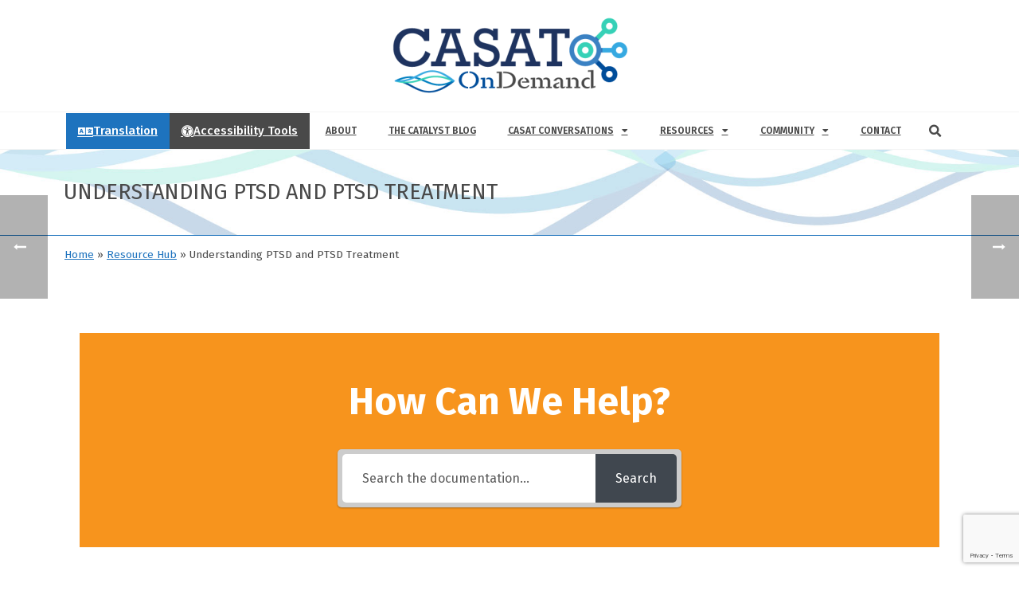

--- FILE ---
content_type: text/html; charset=utf-8
request_url: https://www.google.com/recaptcha/enterprise/anchor?ar=1&k=6Lf0KocdAAAAAAUBdugFKa3F-LzDXVtKKYK-Kn6f&co=aHR0cHM6Ly9jYXNhdG9uZGVtYW5kLm9yZzo0NDM.&hl=en&v=7gg7H51Q-naNfhmCP3_R47ho&size=invisible&anchor-ms=20000&execute-ms=30000&cb=5ivrf0uhldnv
body_size: 48127
content:
<!DOCTYPE HTML><html dir="ltr" lang="en"><head><meta http-equiv="Content-Type" content="text/html; charset=UTF-8">
<meta http-equiv="X-UA-Compatible" content="IE=edge">
<title>reCAPTCHA</title>
<style type="text/css">
/* cyrillic-ext */
@font-face {
  font-family: 'Roboto';
  font-style: normal;
  font-weight: 400;
  font-stretch: 100%;
  src: url(//fonts.gstatic.com/s/roboto/v48/KFO7CnqEu92Fr1ME7kSn66aGLdTylUAMa3GUBHMdazTgWw.woff2) format('woff2');
  unicode-range: U+0460-052F, U+1C80-1C8A, U+20B4, U+2DE0-2DFF, U+A640-A69F, U+FE2E-FE2F;
}
/* cyrillic */
@font-face {
  font-family: 'Roboto';
  font-style: normal;
  font-weight: 400;
  font-stretch: 100%;
  src: url(//fonts.gstatic.com/s/roboto/v48/KFO7CnqEu92Fr1ME7kSn66aGLdTylUAMa3iUBHMdazTgWw.woff2) format('woff2');
  unicode-range: U+0301, U+0400-045F, U+0490-0491, U+04B0-04B1, U+2116;
}
/* greek-ext */
@font-face {
  font-family: 'Roboto';
  font-style: normal;
  font-weight: 400;
  font-stretch: 100%;
  src: url(//fonts.gstatic.com/s/roboto/v48/KFO7CnqEu92Fr1ME7kSn66aGLdTylUAMa3CUBHMdazTgWw.woff2) format('woff2');
  unicode-range: U+1F00-1FFF;
}
/* greek */
@font-face {
  font-family: 'Roboto';
  font-style: normal;
  font-weight: 400;
  font-stretch: 100%;
  src: url(//fonts.gstatic.com/s/roboto/v48/KFO7CnqEu92Fr1ME7kSn66aGLdTylUAMa3-UBHMdazTgWw.woff2) format('woff2');
  unicode-range: U+0370-0377, U+037A-037F, U+0384-038A, U+038C, U+038E-03A1, U+03A3-03FF;
}
/* math */
@font-face {
  font-family: 'Roboto';
  font-style: normal;
  font-weight: 400;
  font-stretch: 100%;
  src: url(//fonts.gstatic.com/s/roboto/v48/KFO7CnqEu92Fr1ME7kSn66aGLdTylUAMawCUBHMdazTgWw.woff2) format('woff2');
  unicode-range: U+0302-0303, U+0305, U+0307-0308, U+0310, U+0312, U+0315, U+031A, U+0326-0327, U+032C, U+032F-0330, U+0332-0333, U+0338, U+033A, U+0346, U+034D, U+0391-03A1, U+03A3-03A9, U+03B1-03C9, U+03D1, U+03D5-03D6, U+03F0-03F1, U+03F4-03F5, U+2016-2017, U+2034-2038, U+203C, U+2040, U+2043, U+2047, U+2050, U+2057, U+205F, U+2070-2071, U+2074-208E, U+2090-209C, U+20D0-20DC, U+20E1, U+20E5-20EF, U+2100-2112, U+2114-2115, U+2117-2121, U+2123-214F, U+2190, U+2192, U+2194-21AE, U+21B0-21E5, U+21F1-21F2, U+21F4-2211, U+2213-2214, U+2216-22FF, U+2308-230B, U+2310, U+2319, U+231C-2321, U+2336-237A, U+237C, U+2395, U+239B-23B7, U+23D0, U+23DC-23E1, U+2474-2475, U+25AF, U+25B3, U+25B7, U+25BD, U+25C1, U+25CA, U+25CC, U+25FB, U+266D-266F, U+27C0-27FF, U+2900-2AFF, U+2B0E-2B11, U+2B30-2B4C, U+2BFE, U+3030, U+FF5B, U+FF5D, U+1D400-1D7FF, U+1EE00-1EEFF;
}
/* symbols */
@font-face {
  font-family: 'Roboto';
  font-style: normal;
  font-weight: 400;
  font-stretch: 100%;
  src: url(//fonts.gstatic.com/s/roboto/v48/KFO7CnqEu92Fr1ME7kSn66aGLdTylUAMaxKUBHMdazTgWw.woff2) format('woff2');
  unicode-range: U+0001-000C, U+000E-001F, U+007F-009F, U+20DD-20E0, U+20E2-20E4, U+2150-218F, U+2190, U+2192, U+2194-2199, U+21AF, U+21E6-21F0, U+21F3, U+2218-2219, U+2299, U+22C4-22C6, U+2300-243F, U+2440-244A, U+2460-24FF, U+25A0-27BF, U+2800-28FF, U+2921-2922, U+2981, U+29BF, U+29EB, U+2B00-2BFF, U+4DC0-4DFF, U+FFF9-FFFB, U+10140-1018E, U+10190-1019C, U+101A0, U+101D0-101FD, U+102E0-102FB, U+10E60-10E7E, U+1D2C0-1D2D3, U+1D2E0-1D37F, U+1F000-1F0FF, U+1F100-1F1AD, U+1F1E6-1F1FF, U+1F30D-1F30F, U+1F315, U+1F31C, U+1F31E, U+1F320-1F32C, U+1F336, U+1F378, U+1F37D, U+1F382, U+1F393-1F39F, U+1F3A7-1F3A8, U+1F3AC-1F3AF, U+1F3C2, U+1F3C4-1F3C6, U+1F3CA-1F3CE, U+1F3D4-1F3E0, U+1F3ED, U+1F3F1-1F3F3, U+1F3F5-1F3F7, U+1F408, U+1F415, U+1F41F, U+1F426, U+1F43F, U+1F441-1F442, U+1F444, U+1F446-1F449, U+1F44C-1F44E, U+1F453, U+1F46A, U+1F47D, U+1F4A3, U+1F4B0, U+1F4B3, U+1F4B9, U+1F4BB, U+1F4BF, U+1F4C8-1F4CB, U+1F4D6, U+1F4DA, U+1F4DF, U+1F4E3-1F4E6, U+1F4EA-1F4ED, U+1F4F7, U+1F4F9-1F4FB, U+1F4FD-1F4FE, U+1F503, U+1F507-1F50B, U+1F50D, U+1F512-1F513, U+1F53E-1F54A, U+1F54F-1F5FA, U+1F610, U+1F650-1F67F, U+1F687, U+1F68D, U+1F691, U+1F694, U+1F698, U+1F6AD, U+1F6B2, U+1F6B9-1F6BA, U+1F6BC, U+1F6C6-1F6CF, U+1F6D3-1F6D7, U+1F6E0-1F6EA, U+1F6F0-1F6F3, U+1F6F7-1F6FC, U+1F700-1F7FF, U+1F800-1F80B, U+1F810-1F847, U+1F850-1F859, U+1F860-1F887, U+1F890-1F8AD, U+1F8B0-1F8BB, U+1F8C0-1F8C1, U+1F900-1F90B, U+1F93B, U+1F946, U+1F984, U+1F996, U+1F9E9, U+1FA00-1FA6F, U+1FA70-1FA7C, U+1FA80-1FA89, U+1FA8F-1FAC6, U+1FACE-1FADC, U+1FADF-1FAE9, U+1FAF0-1FAF8, U+1FB00-1FBFF;
}
/* vietnamese */
@font-face {
  font-family: 'Roboto';
  font-style: normal;
  font-weight: 400;
  font-stretch: 100%;
  src: url(//fonts.gstatic.com/s/roboto/v48/KFO7CnqEu92Fr1ME7kSn66aGLdTylUAMa3OUBHMdazTgWw.woff2) format('woff2');
  unicode-range: U+0102-0103, U+0110-0111, U+0128-0129, U+0168-0169, U+01A0-01A1, U+01AF-01B0, U+0300-0301, U+0303-0304, U+0308-0309, U+0323, U+0329, U+1EA0-1EF9, U+20AB;
}
/* latin-ext */
@font-face {
  font-family: 'Roboto';
  font-style: normal;
  font-weight: 400;
  font-stretch: 100%;
  src: url(//fonts.gstatic.com/s/roboto/v48/KFO7CnqEu92Fr1ME7kSn66aGLdTylUAMa3KUBHMdazTgWw.woff2) format('woff2');
  unicode-range: U+0100-02BA, U+02BD-02C5, U+02C7-02CC, U+02CE-02D7, U+02DD-02FF, U+0304, U+0308, U+0329, U+1D00-1DBF, U+1E00-1E9F, U+1EF2-1EFF, U+2020, U+20A0-20AB, U+20AD-20C0, U+2113, U+2C60-2C7F, U+A720-A7FF;
}
/* latin */
@font-face {
  font-family: 'Roboto';
  font-style: normal;
  font-weight: 400;
  font-stretch: 100%;
  src: url(//fonts.gstatic.com/s/roboto/v48/KFO7CnqEu92Fr1ME7kSn66aGLdTylUAMa3yUBHMdazQ.woff2) format('woff2');
  unicode-range: U+0000-00FF, U+0131, U+0152-0153, U+02BB-02BC, U+02C6, U+02DA, U+02DC, U+0304, U+0308, U+0329, U+2000-206F, U+20AC, U+2122, U+2191, U+2193, U+2212, U+2215, U+FEFF, U+FFFD;
}
/* cyrillic-ext */
@font-face {
  font-family: 'Roboto';
  font-style: normal;
  font-weight: 500;
  font-stretch: 100%;
  src: url(//fonts.gstatic.com/s/roboto/v48/KFO7CnqEu92Fr1ME7kSn66aGLdTylUAMa3GUBHMdazTgWw.woff2) format('woff2');
  unicode-range: U+0460-052F, U+1C80-1C8A, U+20B4, U+2DE0-2DFF, U+A640-A69F, U+FE2E-FE2F;
}
/* cyrillic */
@font-face {
  font-family: 'Roboto';
  font-style: normal;
  font-weight: 500;
  font-stretch: 100%;
  src: url(//fonts.gstatic.com/s/roboto/v48/KFO7CnqEu92Fr1ME7kSn66aGLdTylUAMa3iUBHMdazTgWw.woff2) format('woff2');
  unicode-range: U+0301, U+0400-045F, U+0490-0491, U+04B0-04B1, U+2116;
}
/* greek-ext */
@font-face {
  font-family: 'Roboto';
  font-style: normal;
  font-weight: 500;
  font-stretch: 100%;
  src: url(//fonts.gstatic.com/s/roboto/v48/KFO7CnqEu92Fr1ME7kSn66aGLdTylUAMa3CUBHMdazTgWw.woff2) format('woff2');
  unicode-range: U+1F00-1FFF;
}
/* greek */
@font-face {
  font-family: 'Roboto';
  font-style: normal;
  font-weight: 500;
  font-stretch: 100%;
  src: url(//fonts.gstatic.com/s/roboto/v48/KFO7CnqEu92Fr1ME7kSn66aGLdTylUAMa3-UBHMdazTgWw.woff2) format('woff2');
  unicode-range: U+0370-0377, U+037A-037F, U+0384-038A, U+038C, U+038E-03A1, U+03A3-03FF;
}
/* math */
@font-face {
  font-family: 'Roboto';
  font-style: normal;
  font-weight: 500;
  font-stretch: 100%;
  src: url(//fonts.gstatic.com/s/roboto/v48/KFO7CnqEu92Fr1ME7kSn66aGLdTylUAMawCUBHMdazTgWw.woff2) format('woff2');
  unicode-range: U+0302-0303, U+0305, U+0307-0308, U+0310, U+0312, U+0315, U+031A, U+0326-0327, U+032C, U+032F-0330, U+0332-0333, U+0338, U+033A, U+0346, U+034D, U+0391-03A1, U+03A3-03A9, U+03B1-03C9, U+03D1, U+03D5-03D6, U+03F0-03F1, U+03F4-03F5, U+2016-2017, U+2034-2038, U+203C, U+2040, U+2043, U+2047, U+2050, U+2057, U+205F, U+2070-2071, U+2074-208E, U+2090-209C, U+20D0-20DC, U+20E1, U+20E5-20EF, U+2100-2112, U+2114-2115, U+2117-2121, U+2123-214F, U+2190, U+2192, U+2194-21AE, U+21B0-21E5, U+21F1-21F2, U+21F4-2211, U+2213-2214, U+2216-22FF, U+2308-230B, U+2310, U+2319, U+231C-2321, U+2336-237A, U+237C, U+2395, U+239B-23B7, U+23D0, U+23DC-23E1, U+2474-2475, U+25AF, U+25B3, U+25B7, U+25BD, U+25C1, U+25CA, U+25CC, U+25FB, U+266D-266F, U+27C0-27FF, U+2900-2AFF, U+2B0E-2B11, U+2B30-2B4C, U+2BFE, U+3030, U+FF5B, U+FF5D, U+1D400-1D7FF, U+1EE00-1EEFF;
}
/* symbols */
@font-face {
  font-family: 'Roboto';
  font-style: normal;
  font-weight: 500;
  font-stretch: 100%;
  src: url(//fonts.gstatic.com/s/roboto/v48/KFO7CnqEu92Fr1ME7kSn66aGLdTylUAMaxKUBHMdazTgWw.woff2) format('woff2');
  unicode-range: U+0001-000C, U+000E-001F, U+007F-009F, U+20DD-20E0, U+20E2-20E4, U+2150-218F, U+2190, U+2192, U+2194-2199, U+21AF, U+21E6-21F0, U+21F3, U+2218-2219, U+2299, U+22C4-22C6, U+2300-243F, U+2440-244A, U+2460-24FF, U+25A0-27BF, U+2800-28FF, U+2921-2922, U+2981, U+29BF, U+29EB, U+2B00-2BFF, U+4DC0-4DFF, U+FFF9-FFFB, U+10140-1018E, U+10190-1019C, U+101A0, U+101D0-101FD, U+102E0-102FB, U+10E60-10E7E, U+1D2C0-1D2D3, U+1D2E0-1D37F, U+1F000-1F0FF, U+1F100-1F1AD, U+1F1E6-1F1FF, U+1F30D-1F30F, U+1F315, U+1F31C, U+1F31E, U+1F320-1F32C, U+1F336, U+1F378, U+1F37D, U+1F382, U+1F393-1F39F, U+1F3A7-1F3A8, U+1F3AC-1F3AF, U+1F3C2, U+1F3C4-1F3C6, U+1F3CA-1F3CE, U+1F3D4-1F3E0, U+1F3ED, U+1F3F1-1F3F3, U+1F3F5-1F3F7, U+1F408, U+1F415, U+1F41F, U+1F426, U+1F43F, U+1F441-1F442, U+1F444, U+1F446-1F449, U+1F44C-1F44E, U+1F453, U+1F46A, U+1F47D, U+1F4A3, U+1F4B0, U+1F4B3, U+1F4B9, U+1F4BB, U+1F4BF, U+1F4C8-1F4CB, U+1F4D6, U+1F4DA, U+1F4DF, U+1F4E3-1F4E6, U+1F4EA-1F4ED, U+1F4F7, U+1F4F9-1F4FB, U+1F4FD-1F4FE, U+1F503, U+1F507-1F50B, U+1F50D, U+1F512-1F513, U+1F53E-1F54A, U+1F54F-1F5FA, U+1F610, U+1F650-1F67F, U+1F687, U+1F68D, U+1F691, U+1F694, U+1F698, U+1F6AD, U+1F6B2, U+1F6B9-1F6BA, U+1F6BC, U+1F6C6-1F6CF, U+1F6D3-1F6D7, U+1F6E0-1F6EA, U+1F6F0-1F6F3, U+1F6F7-1F6FC, U+1F700-1F7FF, U+1F800-1F80B, U+1F810-1F847, U+1F850-1F859, U+1F860-1F887, U+1F890-1F8AD, U+1F8B0-1F8BB, U+1F8C0-1F8C1, U+1F900-1F90B, U+1F93B, U+1F946, U+1F984, U+1F996, U+1F9E9, U+1FA00-1FA6F, U+1FA70-1FA7C, U+1FA80-1FA89, U+1FA8F-1FAC6, U+1FACE-1FADC, U+1FADF-1FAE9, U+1FAF0-1FAF8, U+1FB00-1FBFF;
}
/* vietnamese */
@font-face {
  font-family: 'Roboto';
  font-style: normal;
  font-weight: 500;
  font-stretch: 100%;
  src: url(//fonts.gstatic.com/s/roboto/v48/KFO7CnqEu92Fr1ME7kSn66aGLdTylUAMa3OUBHMdazTgWw.woff2) format('woff2');
  unicode-range: U+0102-0103, U+0110-0111, U+0128-0129, U+0168-0169, U+01A0-01A1, U+01AF-01B0, U+0300-0301, U+0303-0304, U+0308-0309, U+0323, U+0329, U+1EA0-1EF9, U+20AB;
}
/* latin-ext */
@font-face {
  font-family: 'Roboto';
  font-style: normal;
  font-weight: 500;
  font-stretch: 100%;
  src: url(//fonts.gstatic.com/s/roboto/v48/KFO7CnqEu92Fr1ME7kSn66aGLdTylUAMa3KUBHMdazTgWw.woff2) format('woff2');
  unicode-range: U+0100-02BA, U+02BD-02C5, U+02C7-02CC, U+02CE-02D7, U+02DD-02FF, U+0304, U+0308, U+0329, U+1D00-1DBF, U+1E00-1E9F, U+1EF2-1EFF, U+2020, U+20A0-20AB, U+20AD-20C0, U+2113, U+2C60-2C7F, U+A720-A7FF;
}
/* latin */
@font-face {
  font-family: 'Roboto';
  font-style: normal;
  font-weight: 500;
  font-stretch: 100%;
  src: url(//fonts.gstatic.com/s/roboto/v48/KFO7CnqEu92Fr1ME7kSn66aGLdTylUAMa3yUBHMdazQ.woff2) format('woff2');
  unicode-range: U+0000-00FF, U+0131, U+0152-0153, U+02BB-02BC, U+02C6, U+02DA, U+02DC, U+0304, U+0308, U+0329, U+2000-206F, U+20AC, U+2122, U+2191, U+2193, U+2212, U+2215, U+FEFF, U+FFFD;
}
/* cyrillic-ext */
@font-face {
  font-family: 'Roboto';
  font-style: normal;
  font-weight: 900;
  font-stretch: 100%;
  src: url(//fonts.gstatic.com/s/roboto/v48/KFO7CnqEu92Fr1ME7kSn66aGLdTylUAMa3GUBHMdazTgWw.woff2) format('woff2');
  unicode-range: U+0460-052F, U+1C80-1C8A, U+20B4, U+2DE0-2DFF, U+A640-A69F, U+FE2E-FE2F;
}
/* cyrillic */
@font-face {
  font-family: 'Roboto';
  font-style: normal;
  font-weight: 900;
  font-stretch: 100%;
  src: url(//fonts.gstatic.com/s/roboto/v48/KFO7CnqEu92Fr1ME7kSn66aGLdTylUAMa3iUBHMdazTgWw.woff2) format('woff2');
  unicode-range: U+0301, U+0400-045F, U+0490-0491, U+04B0-04B1, U+2116;
}
/* greek-ext */
@font-face {
  font-family: 'Roboto';
  font-style: normal;
  font-weight: 900;
  font-stretch: 100%;
  src: url(//fonts.gstatic.com/s/roboto/v48/KFO7CnqEu92Fr1ME7kSn66aGLdTylUAMa3CUBHMdazTgWw.woff2) format('woff2');
  unicode-range: U+1F00-1FFF;
}
/* greek */
@font-face {
  font-family: 'Roboto';
  font-style: normal;
  font-weight: 900;
  font-stretch: 100%;
  src: url(//fonts.gstatic.com/s/roboto/v48/KFO7CnqEu92Fr1ME7kSn66aGLdTylUAMa3-UBHMdazTgWw.woff2) format('woff2');
  unicode-range: U+0370-0377, U+037A-037F, U+0384-038A, U+038C, U+038E-03A1, U+03A3-03FF;
}
/* math */
@font-face {
  font-family: 'Roboto';
  font-style: normal;
  font-weight: 900;
  font-stretch: 100%;
  src: url(//fonts.gstatic.com/s/roboto/v48/KFO7CnqEu92Fr1ME7kSn66aGLdTylUAMawCUBHMdazTgWw.woff2) format('woff2');
  unicode-range: U+0302-0303, U+0305, U+0307-0308, U+0310, U+0312, U+0315, U+031A, U+0326-0327, U+032C, U+032F-0330, U+0332-0333, U+0338, U+033A, U+0346, U+034D, U+0391-03A1, U+03A3-03A9, U+03B1-03C9, U+03D1, U+03D5-03D6, U+03F0-03F1, U+03F4-03F5, U+2016-2017, U+2034-2038, U+203C, U+2040, U+2043, U+2047, U+2050, U+2057, U+205F, U+2070-2071, U+2074-208E, U+2090-209C, U+20D0-20DC, U+20E1, U+20E5-20EF, U+2100-2112, U+2114-2115, U+2117-2121, U+2123-214F, U+2190, U+2192, U+2194-21AE, U+21B0-21E5, U+21F1-21F2, U+21F4-2211, U+2213-2214, U+2216-22FF, U+2308-230B, U+2310, U+2319, U+231C-2321, U+2336-237A, U+237C, U+2395, U+239B-23B7, U+23D0, U+23DC-23E1, U+2474-2475, U+25AF, U+25B3, U+25B7, U+25BD, U+25C1, U+25CA, U+25CC, U+25FB, U+266D-266F, U+27C0-27FF, U+2900-2AFF, U+2B0E-2B11, U+2B30-2B4C, U+2BFE, U+3030, U+FF5B, U+FF5D, U+1D400-1D7FF, U+1EE00-1EEFF;
}
/* symbols */
@font-face {
  font-family: 'Roboto';
  font-style: normal;
  font-weight: 900;
  font-stretch: 100%;
  src: url(//fonts.gstatic.com/s/roboto/v48/KFO7CnqEu92Fr1ME7kSn66aGLdTylUAMaxKUBHMdazTgWw.woff2) format('woff2');
  unicode-range: U+0001-000C, U+000E-001F, U+007F-009F, U+20DD-20E0, U+20E2-20E4, U+2150-218F, U+2190, U+2192, U+2194-2199, U+21AF, U+21E6-21F0, U+21F3, U+2218-2219, U+2299, U+22C4-22C6, U+2300-243F, U+2440-244A, U+2460-24FF, U+25A0-27BF, U+2800-28FF, U+2921-2922, U+2981, U+29BF, U+29EB, U+2B00-2BFF, U+4DC0-4DFF, U+FFF9-FFFB, U+10140-1018E, U+10190-1019C, U+101A0, U+101D0-101FD, U+102E0-102FB, U+10E60-10E7E, U+1D2C0-1D2D3, U+1D2E0-1D37F, U+1F000-1F0FF, U+1F100-1F1AD, U+1F1E6-1F1FF, U+1F30D-1F30F, U+1F315, U+1F31C, U+1F31E, U+1F320-1F32C, U+1F336, U+1F378, U+1F37D, U+1F382, U+1F393-1F39F, U+1F3A7-1F3A8, U+1F3AC-1F3AF, U+1F3C2, U+1F3C4-1F3C6, U+1F3CA-1F3CE, U+1F3D4-1F3E0, U+1F3ED, U+1F3F1-1F3F3, U+1F3F5-1F3F7, U+1F408, U+1F415, U+1F41F, U+1F426, U+1F43F, U+1F441-1F442, U+1F444, U+1F446-1F449, U+1F44C-1F44E, U+1F453, U+1F46A, U+1F47D, U+1F4A3, U+1F4B0, U+1F4B3, U+1F4B9, U+1F4BB, U+1F4BF, U+1F4C8-1F4CB, U+1F4D6, U+1F4DA, U+1F4DF, U+1F4E3-1F4E6, U+1F4EA-1F4ED, U+1F4F7, U+1F4F9-1F4FB, U+1F4FD-1F4FE, U+1F503, U+1F507-1F50B, U+1F50D, U+1F512-1F513, U+1F53E-1F54A, U+1F54F-1F5FA, U+1F610, U+1F650-1F67F, U+1F687, U+1F68D, U+1F691, U+1F694, U+1F698, U+1F6AD, U+1F6B2, U+1F6B9-1F6BA, U+1F6BC, U+1F6C6-1F6CF, U+1F6D3-1F6D7, U+1F6E0-1F6EA, U+1F6F0-1F6F3, U+1F6F7-1F6FC, U+1F700-1F7FF, U+1F800-1F80B, U+1F810-1F847, U+1F850-1F859, U+1F860-1F887, U+1F890-1F8AD, U+1F8B0-1F8BB, U+1F8C0-1F8C1, U+1F900-1F90B, U+1F93B, U+1F946, U+1F984, U+1F996, U+1F9E9, U+1FA00-1FA6F, U+1FA70-1FA7C, U+1FA80-1FA89, U+1FA8F-1FAC6, U+1FACE-1FADC, U+1FADF-1FAE9, U+1FAF0-1FAF8, U+1FB00-1FBFF;
}
/* vietnamese */
@font-face {
  font-family: 'Roboto';
  font-style: normal;
  font-weight: 900;
  font-stretch: 100%;
  src: url(//fonts.gstatic.com/s/roboto/v48/KFO7CnqEu92Fr1ME7kSn66aGLdTylUAMa3OUBHMdazTgWw.woff2) format('woff2');
  unicode-range: U+0102-0103, U+0110-0111, U+0128-0129, U+0168-0169, U+01A0-01A1, U+01AF-01B0, U+0300-0301, U+0303-0304, U+0308-0309, U+0323, U+0329, U+1EA0-1EF9, U+20AB;
}
/* latin-ext */
@font-face {
  font-family: 'Roboto';
  font-style: normal;
  font-weight: 900;
  font-stretch: 100%;
  src: url(//fonts.gstatic.com/s/roboto/v48/KFO7CnqEu92Fr1ME7kSn66aGLdTylUAMa3KUBHMdazTgWw.woff2) format('woff2');
  unicode-range: U+0100-02BA, U+02BD-02C5, U+02C7-02CC, U+02CE-02D7, U+02DD-02FF, U+0304, U+0308, U+0329, U+1D00-1DBF, U+1E00-1E9F, U+1EF2-1EFF, U+2020, U+20A0-20AB, U+20AD-20C0, U+2113, U+2C60-2C7F, U+A720-A7FF;
}
/* latin */
@font-face {
  font-family: 'Roboto';
  font-style: normal;
  font-weight: 900;
  font-stretch: 100%;
  src: url(//fonts.gstatic.com/s/roboto/v48/KFO7CnqEu92Fr1ME7kSn66aGLdTylUAMa3yUBHMdazQ.woff2) format('woff2');
  unicode-range: U+0000-00FF, U+0131, U+0152-0153, U+02BB-02BC, U+02C6, U+02DA, U+02DC, U+0304, U+0308, U+0329, U+2000-206F, U+20AC, U+2122, U+2191, U+2193, U+2212, U+2215, U+FEFF, U+FFFD;
}

</style>
<link rel="stylesheet" type="text/css" href="https://www.gstatic.com/recaptcha/releases/7gg7H51Q-naNfhmCP3_R47ho/styles__ltr.css">
<script nonce="hzbOAov6zN1vizyiJXTppQ" type="text/javascript">window['__recaptcha_api'] = 'https://www.google.com/recaptcha/enterprise/';</script>
<script type="text/javascript" src="https://www.gstatic.com/recaptcha/releases/7gg7H51Q-naNfhmCP3_R47ho/recaptcha__en.js" nonce="hzbOAov6zN1vizyiJXTppQ">
      
    </script></head>
<body><div id="rc-anchor-alert" class="rc-anchor-alert"></div>
<input type="hidden" id="recaptcha-token" value="[base64]">
<script type="text/javascript" nonce="hzbOAov6zN1vizyiJXTppQ">
      recaptcha.anchor.Main.init("[\x22ainput\x22,[\x22bgdata\x22,\x22\x22,\[base64]/[base64]/bmV3IFpbdF0obVswXSk6Sz09Mj9uZXcgWlt0XShtWzBdLG1bMV0pOks9PTM/bmV3IFpbdF0obVswXSxtWzFdLG1bMl0pOks9PTQ/[base64]/[base64]/[base64]/[base64]/[base64]/[base64]/[base64]/[base64]/[base64]/[base64]/[base64]/[base64]/[base64]/[base64]\\u003d\\u003d\x22,\[base64]\x22,\x22fl5tEwxoGUcrw4PChy8ew4TDj2/DksO8wp8Sw7LCn24fBT3DuE8GLVPDiAo1w4oPDTPCpcOdwobCjyxYw4h1w6DDl8K8woPCt3HCpsOYwroPwp/Cj8O9aMKjOg0Aw4oxBcKzRMKvXi5ISsKkwp/CjS3DmlpYw4pRI8K6w4fDn8OSw4B5WMOnw5jCqULCnk0uQ2Qjw4tnAlvCvsK9w7FxIihIWVsdwptpw6YAAcKXDC9Vwpoow7tiVwDDvMOxwqRvw4TDjnhOXsOrWn1/[base64]/CvWnDlMOww6kZKjPDmMKxwqg6WjnDt8OwGsOEcsO/w4MEw449Nx3Dl8OfPsOgH8OSLG7DnFMow5bCucOKD07Ci3TCkidNw4/[base64]/ChmplYsKNwrzCj8OjEQlaCMOsw79Iwp3CnsKxL17Cu03CqsKgw6FOw7LDn8KJfcKXIQ/DisOWDEPCn8OLwq/[base64]/[base64]/Dk3bDh8O+ZsOrw440w7rDuMOKwqd0w53DhzRpw7/CkRPCrD/Dl8O0w5JediHCqMOHw63CtyPDmsKXFcOxwrw+GcOtBEHCssK6wqLCr0/DlVp4wpFdOV8HRWINwr4cwqbCnUBUI8KPw4RkWsKUw5TCosOtwpLDiARgwogMw6YEw6JORBbDsRM8GcO3wqrDiAXDsQpjIX/DvcKiHsO2w4rDtUDCmEEdw6k7wpnCuA/[base64]/w7rDvMKcw4jCi1fDrsKWwqQgwpIWLnoIwo4ZLmdqRMKCw5vDtA3Cu8KyKMOuwoY9woTCgBJIwpvCk8KPwpEZJMOHHsOzwrxvw63ClcKsB8KBFQkZw702wpbCnMK2McOUwobCpMKvwqXCmUwkIMKdw4xHNnliwp/Cgk7DoBLCmcOkTlbCkHnClcKlPGoNVT1cZ8KYw4MiwotANFDDnXRlwpbCkzRLw7PCsCvDgsKQfwIRw5lJLVQrw6JeQcKjS8K0w69ADcOMNwTCv3xBGifDpcOyCcKKdlw5XibDmsO1DWrCmFDCrVfDmkgtwpzDo8OHR8Oew7vDt8OUw4TDsmALw5/[base64]/[base64]/WFxBKABQDsOPw70cV1bDp8OKw4vDiMOjw7HDnmvCuMKYwrXDrMOQw5MXYGvCpnoGw5bDicOJMMO/w53DkmDDm1dAw4ZSwpByS8K+wpHCv8OmYw1DHB3DqDBpwpfDssKQw7t6WWrDiU4Cw49zQMOnwp3Cm2gHw6JxWMKSwpguwrIRfS5kwqMVcTkCAj3CksK2w503w4/CsmtlHMK8aMKawqRTXh/[base64]/Cj1NwbsOAJ8KJPMK4w5ULwqVRYcO5w5DCvMOJaG7Dh8KLwofCh8K5w6BSwqonWQ9LwpbDvGotKMK4fcKzZsOzw7sndTzCmgxwQnx7wpbCt8Ohw6JXE8KhLCwbOQQdcMOrbwgvG8OtV8O1DVgSXsKQw4PCmsOuworCu8OXcQjDgsKOwrbCuxAxw5pYw5/[base64]/DqsK8IHMNAcOiGcKgcsOvwqhXw7ALJXjCg2weAMO2wqM5woDCtCDCvzrCqirDo8Opw5LCs8OfZhcUK8ONw7fDi8O6w5HCosOPH2LCk2fDqcOdecK7w7NUwpPCv8OHwqRww69/[base64]/CtS/Ctn9Iw4nCgcK5C3jCtlAQblXCm8KQMMOwwq5Aw7HDgMOpKjZ+OsOEfGF/[base64]/[base64]/DrcOiYsKkwr/CucKxw6AfRjtKwqbCiQ7CqsKjwqzCrcKDFMOPwqfCmippw7bCgVMywrTDgnwMwpUjwoDChSM+wqhkw7PCtMKSJgzDqVnDnh/[base64]/Dnx/DjsOpfyLCqmMaYEcPw4RUw5jCj8OHUggcw6JkbEw8ag4hWwXCvcKXwq3Dpg3Dr1NXbghpwqHCsFjDuRPDn8KyD0DCr8KhYyvDvcKCaTJYFgxvXyhtOkbDpzhXwrFZwrAKFMOqQMKywoTCtTB0KMO8YkbCrcOgwqfDhsO7wobCm8O1worCqx/Ds8KiFMKawqhLw6DCnm3DiQLDqlMDw5J2TsO6MknDr8K1w7plXcKhXGzCsxUEw5vCs8OaUcKBwpN0IMO4wrwAdsOiw41hLsKXLcK6ezZjw5HDqhrDtsKTHcKDwpTDv8OjwoJzwpjCs0nCgMOow5PCh1vDvcKbwoxqw4fDuCFgw7piIljDocK/woXCknBPJMOFHcKwPCEnfUrDp8OGw7rCq8Ktw69dwqHDgsKJVmcVw7/ChGDCkcOdwoc6NMO7wrnDhsKFM1vDpsKFUXnCrDUhwr/DoSIDw4prwpQzw5o5w4rDgMOuBsKzw7Z3TxAjAMO3w4hUwoM2VjgHMAjDlV7CgnJ3wpLDjWY0DWE9wo9xw47DlMK5G8KIw7bDpsK+P8OaasOUwrMhwqvCoWxawoNvwo1nC8KWw4TCtcONWHbCncOkwqxZH8OZwrbCh8KfCMO+wqVocxbCll0Ow6/CowLCjcOiNsOMHCRZw5zDnSguwq1+e8KPM07CtMKKw7M8wpTDs8KbVsOOw4wmK8K5DcOqw7sPw6x3w4vCgMOnwq9xw7TChcKHw7/Dq8KhGsOvwrYWTl9XecKnTH/Co2PCoyvDhsKwYXJ1wqVzwqkSw7PCkjJsw6vCp8O6wqYjHsOTwqrDqx8Lw4BBUl/CoDwbwphmHB5YfwnDvi1nA0RWw7dhwrZ6w6fDk8Kgw4fDmnbCnQRTw6rDsG9EbEHCqcOOZEUQwqhnHy7CksO4w5XDqk/CksOYwolvw7rDpMK6TMKIw6khw6DDt8ONcsOrD8KBw4PCniXCjMKOU8Oyw5Ncw4RBfMKOw787wr41w4LDpwnDuEbCoh9GTsK6SsOABsK/w7UTb2MVK8KUZSzDsw5lAcKtwplxDFgdw67DoCnDm8ORWsO6wqXDtHDDgcOsw6LCiEQhw6HCgmzDhMOjw6lUbsKbOsOMw4zCsXwQK8Ocw6cnLMORw5pEw5xielBuwp/[base64]/[base64]/ChcK3w5UWwpksw7TCl2INw5EfaSspw4TCgm8CDUE9w5/Ds1dKZWjDm8OSEx/CgMOewrgUw5lhfcO+cBdHe8OvO1Ygw6d4wrxxwr3DpcOgw4EIaC4FwrZAHsKSwpnCuEhIbzdMw4c+D3zClsKVwoZKwrBdwrLDvsKzwqQcwqxDwrzDisKlw6bCqUfDkcO8KihrB25WwolQwrx7XMODw6/DknAqAz/DncKgwpNFwokOYsKEw6R3XXPCnQMIwogtwonChBbDmTwUw5DDoWzCvR/CjMO2w5ELMCkMw4tjH8K6JMKhw4XCsmzChUvCjS/[base64]/A8ONwowbw73DkHPDq1TClMKiwqg/woXDjWLDtg10QcKYw5pCwqLChsK8w7bCuUPDvMOSw6lZGErCrcOfw5bDnFXCk8OWwoXCgT3Cs8KwdsOWIHEeIF7DkSjCusKbbcKhHsK1SHRAFAhhw4Iew53CjcKoa8OqScKiw4pmGwx6wo8McDLClQ9/WQLCox7CoMKmw5/DicOew5pfAE/DisKow43DpWkUw7gwUcOdw5vDqUTCg34TZMO+w7AKYVE2BcKrNsKlG23DvRXCrkUxwonCvSNmw6HCjl12w5/[base64]/VMKiwqYSw5g/EHLDmcOiZD5YCMKLwrrCgzZ6w61NJGM5YGTCt2bCgsKLw5fDrcO2MAfDkMOuw67ClcKsGgVvA37DpMOnQVzCqgUvwp9/w5BEU1XDkMOYw6Z6Ams2DsO5woNlIMKgwplxO2MmC3PDmwQPV8Ohw7FnwrXCoWXCrsOCwp5/acKfb2V8FFA+wqPDscORXMK2w6rDuSBZYSrChS0iwp1xw5fCpW5GTDhzwo/CtgdEdTgZAMOhWcOfw6wnw4LDsh/DvnxDw7PCmhBtw7DDmwo8acKKwowYw6LCnsOrw7zDvcORPcOww6TCjH8Fw7RFwo4/[base64]/DocOwwrIbwoLDvWjCnMK6MsKXOHHDjsKBf8KIwqnChxvCjMKOTMKpVHrCpz/CtMOOAQXCoQ/DjsK/bsK1CHUhUVBTYlHCqMKLw5sCwoBQHQlKw5fCgcKKw4jDj8Kqw7/CinUrJMOOMQHDswlfwp/CssOPUMOLw6PDpw3DlsKiwql4F8KGwqnDs8OUZAoSL8Kkw4/CvXUofV52w7zDpMKWwok0Wy/CvcKbw7/[base64]/DnnNuBH8eEMOQWwDCqsOBwp7DmyAyJsOoYyLCjiHDhcKMC2h6wqZDK13Ci2IVw5fDoxTCicKkWSbDrsOhw6AnAsOTVMO6fkbClyYowqrDrgTCr8KdwqzDgMKAEEN5w5pxw7g7N8KyI8OlwpfCiDlGw5vDgyxPwprDuxzCu38Bwr4dQ8O/[base64]/CgVHDlXEEEMOSw61ow7pKMQtqw59+woXCvsO9w4jDjUk5acKow4TDqmlrwp/CoMOxDsOPEX3CjQ3CjxbChsKWDUrDpsK2K8OZw7xGDik6SVLDg8OnSm3Dn0EFe2pZK0nCpFnDhMKhWMOfOMKXc1vDsCnCqB/DjkpNwoALXMOuaMOOwqrDgGcHFEXCpcO/awkEw4stwqwcw79lSw0uwq94PlXCoHTCnENIwqjCpsKOwplfw47DrcOhfEI1VMKGU8O+wqRcbsOiw5tQMnw6w4zCiiw+ZsObWsK6IcKTwoALIcKxw5HCoj4fGh0+acO1GcOJw4YNMVDDk1Ejd8OSwrzDkETDkjtiwrXDhj/ClcKVw4bDqgstclN5NsKFwo49E8KywqzDlcK4wrfDsgcEw7RFbRhaC8OLw4jCn34tZsK5wrDCklhLHWXCoREVW8OiPsKrSAfDssOhdcOhwo0Zwp7DsAXDiwxrMC5rEFPDusOYKEnDlMKYA8KgK2tNCMKcw7cyR8KUw6l1w77Cnh3DmMKmaHvChg/[base64]/w6vDv8K4U0vDmFA2FsKJCmPDsMOGw5gyw4tiOyoARsK/BsKuw6fCusOJw7bCrcO8w7fCpyHDq8Kww5BRBibCtE7DosKxWMKWwr/Du2Afw4PDlxozwqvDu3rDpiYgf8OHw5Eww5RfwoDDpMOxw6/[base64]/w5AVw63DmMKUBcOwQcKPw5zDiMOkf2x1w4jDnsO3w4Zpw7LDsGTCv8Odwo0YwoFHw4rCscOSw7I4fCPCjQ4ewo49w5jDjMOcwoM0OUpLwo9kw5PDhQvCqMOMw6Miwq5aw5wDTcO2wp/CthBOwo4nHE0Vw5/Dn3rCgCRTwrIcw7rChm3CrjvDvMO0w5ZVJMOuw5bCsjcPEMObw7Aiw4BlW8KpT8Oxw4pvUGBewpwaw4EEHgghw5MxwpwOwoUEw5sPOxoIWnNlw7oCLj1PFMOaQkDDqVsGB2BPw51bfsKVbFzDoyrDn193VG7Dg8KQw7JdbXfCp0nDm3TDv8OoOcOjZsO1woJ/[base64]/[base64]/[base64]/[base64]/Dg8O9w4XCh3Zuw6N/[base64]/ChxrCucKBX8OMHwrDg8K7UcO0KDc6woIQEsKhUlk1wpgQdSE3wo4PwoVlNcKQI8Orw7pEanTDnHbCnyk3wpLDqMKgwoNnc8Kgw5HDrA7DnxDChV55GcKpwr3CginCo8OPB8KKPMO7w58XwqhpDVhdLH/DgcORMgHDocOcwovDmcOpG20LSsK6w5Q0wojCpWB2ZBpVwqU3w44gNGFRfcOYw7hpbnnCj0XCk34VwovDi8Onw6ENw5TDnidgw7/[base64]/wozCrWZww7RtwpYBw684fsKyd8K8c8Kww48lKMKmwrpLXsO0w783wrRIwp1HwqLCs8OqDcOKw5TCijwywqhVw585TlFaw7bDoMOrwpvCpSTDm8OsBMKWw5sdNsOfwr4kYGPCj8OMwqPCpQbCqsKtMMKdw5bDkGPClcK/wow3woDDqRNTbCtaWcOuwqonwozCnMO6XMKawo7CrcKfwqXCtcKacHR9J8KaNMOhVjw5UXLCqy1Wwq43fHzDpsKMJsOHVMKdwr4uwqDCnjx3wpvCo8K9ZcKhCB/DssKrwp10d0/CsMOwXyhfwpIRa8Kew6Rgw5fDgTzDlBHChEDCncONMMKJw6bDpiLDqsOSwrnCklgmPMKUOsO+wpvDoXfDpsKFVsKbw53CvsOhI0YDw4zCimXDgRfDj3Ync8O/[base64]/w6sGAMKZS0/Cr8Oaw5zCrcOFwqlfD1YnA1YtX1JEecOuw7oKWwPCl8O9WsOvw7gxVE7DmCvCi1PClsKVw5/[base64]/DuGZRXgTCgMOLwqQcX8OEw6LCjsOZwrp/NFPDpXkYQGs9DMKhN0tfTVLCr8OAUGBXY1dpw6bCh8O0w4PCiMK1Yls4cMKKw4Igwp5Gw4/CkcK6ZA/DhTQpRcODcyDClsKBIQPDk8OUIMKxw6VJwp/DmCDDvVHChT/Cn3/Cn0HDgcKxMhkfw4Ntw50BDMKbNsKxOiJPJRPChh3DhBfDkUXDg2jDj8KawqZRwqTCgMKeE0rDhQXClMKfExPCm1jCqMK0w7YYJsK6H0EcwofCjmnDpAnDosKgQMOewo/DojM2RmDClAfCmXjCgg5TeHTCtcKzwoM3w6jDlMKqOTPClCBSFm/DhsOWwrrDjEjDoMO1IAfDkcOiLWNDw6l2w5rDs8K4cEHCoMOLCAgmfcK+PBPDsjDDhMOJE03CmDIED8K+woXCqMK/b8OQw6/CnBlBwpc+wqhlPRvCisO7B8OzwqxPFEp/[base64]/Dl2BXwrXDosKJHgPDgsO4NFVAYMOFw6fDjsO/w7fDgi/DssOLB0rCrsKaw64uwqfCuE7ClsOqLcOHw6hgeV4WwpLCqBFGckDDhCkTdzQTw4sGw63DusO9w6UNET8kCjY9w4/DukDCqHwyHsK5NQDDhcOdbwzDqjnDr8OGTAdZSsKFw5zCn3UMw63DnMO9RsOIwr3Cm8OHw6dcw6jDssOxcWnCgBkBwo3DosKYw5RYV1/Dj8Oge8OAw4A7OMO6w57Cg8OPw6jCqMOFAsOlwprDn8KAbCMkSgt4CG8PwrYoShByNX4zFsKfMsOfd2vDiMOdPyUww6PDh0HCgMK0PcOhB8O9wq/ClWoxUQxmw5RAQ8Kawo4aG8O6woHDiBfCmwIhw5zDkk5ew7dnCH4Yw4jCmcO+HGbDqcK1TcOid8OvfMODw7zCrGnDmsKgA8OnK1jDiAPCg8Olw5DCkA5sccORwoRsZk1xYGXCnEUTV8K9w4h2wp4hYWLCgEzCu2o3wrkUw4/CncOrwqfDvsOGCjpdwpkJacOHb1oRIz/CpFxaRg5bwrEZR0cSa154OgR+BDAfw4wdBQXCtsOgV8OswqbDsAzDpcODHMO/Z3J1wojDucK3Rx4DwpQwbcKXw4HChRfDisKsSAvCscK7w5XDgMOYw7ccwrTCh8OuU0MNw6DCrnLCli/ClHosEmZAbi01w7nChMONw704w5LCgcKBd1fDg8KZaxXClXTCmxXCuScPw6skwrHDrw9Pw6TDsAZuGXzCmgQuX1XDlhcOw6DCl8O1TcObwqbDr8OmEMKMEcOSw693w409wpvCgz/[base64]/dgMBa0nCvjd3wqDCnMOzYMOKVcKBw6vDtQXDnXdlw6HCvsKFPhvDimEIYwTCq2QFIixpemjDhHtSwoQywrYHdlZjwq5tFcKfeMKXNsOxwrDCrsKnwr/Cj0jCoRozw55Qw7QmCinCrFLCvBAgEcO2w70NWHjCmcOAZMKwdcKQQsKqD8Ozw6zDqVXChQPDlG5qB8KKZsKZN8O9w4N/KhtTw55dZHhiG8OnQh5MK8KEXEUEwrTCrR0dfj0WN8Oawr08SS3CrMOyVcORwozDoU4tV8KUwosiLMODZSsPwooRam/[base64]/DrHAuwrMeUsKiH03Cmz5gw50fHlRSw6XConl4fsK7NcOTW8KOUsKQZmPDtTrCmcOAQMK5PDLDskLCgMK3SMKjw5NLAsKxW8KpwoTCocOAwpNMOMOKwpzCvn7CssOYw7rDn8OwIBcsbD/CiFfDuTVWFMKVGBXDmcK8w44NKisowrXCgsKeXRrCulxdw4vCsjxVacO2W8O/[base64]/HsOLwpXDl8Obw7oKwpFEwp5gbSfClMOpZsKiF8KQWiXDpwTDvsKRw6LDmWQ9wq9Pw4vDh8OowoZCwo/Ci8OZaMKsXsK5YMKgTXHCg3B5wpPCrHZOUjPCnsOpX3hwMMOeKMKjw69sHk3DuMKEHsO0Vh/[base64]/[base64]/wpoFCDAbd1xzMwLCgcO+UcKaPXzCqcKfNMOZbkQvwqTDvsOyGsOUVjfDlcO6woMMD8KAwqV7w7oYDCFLBcK9LHzCml/DpMO1HcOZEAXCh8KqwqJDwogTwrnDl8OBw6DDhWgcwpZzwqYsa8KdBcOHXhcJHcK0w6nCrThxMl7CvcOzNRRLO8KGdx8vwql6Sl7CmcKnPsKjC2PDqF7Ci3wla8OIwq0OdiEpMwTCocOaHHXCisOnwrlAP8O7wo/DtMKOVsOKb8KawonCusKCwrXDvhdwwqXCl8KLX8K7b8KmYMKKLErCv1DDgcO/P8OOGiEjwoBuwrPCpWrDiGcLCsKYN3vCgW8BwqMBNEfDqSzChlTCimrDl8OBw7fDnsOEwo/CoyrDnHPDkcOLwqJbO8Oow6Q0w6zClXBLwocIPDbDoUPDmMKiwo8QIW7ChirDncK4b0TDvVcfHkYiwpAdKMKVw6LCvsOGScKoOCBwTwQ1wph1w7TCncOOJhxAB8KxwrQDw7JNYjELAy/DtsKSSyg8eh/DmcO2w4PDnAvCl8O/eUN4BgrDg8OeCxnCmcOYw4DDi1bCqyBzI8KGw5lkw4DDpiI/w7DDmFVuNMOnw5dmw4BEw6xhDMKkbcKEW8OeQMKiw6AqwqQtw6kgb8O8esOEE8OIw6bCu8KUwp/DoDJ8w4/Dl1kUL8OgTcKYT8KGWsOyUmt0WMONw4rDnMOHwpbCt8K1SFhvL8Kkc3xbwr7Dl8Kjwo/CtMK4Q8OzCRoSaFQzN0sNUcOmZMOPwp3DmMKqwogXw7LCnMK6w5xTT8O7QMOuIcO9w7glw5/CisOKwqDDjMOSwrwPERbCpFrCscKESGXCk8Kkw5TCiRrDrlfCkcKGwq1mAMO5XMKiw4HCnTjCsiZjwqvDs8KpY8OLwoDDoMO/w7JbMMOTw5TCo8OHcsKYw4JbXMKAawnDrMKlw4nDhD4dw6TDpcKGZ0DDk2DDvcKYwplLw4cmbsKEw55jJMOgeQjCpsKqGhHCgGPDjx9HQsOvRG7CnHTChzvDln3CtF7Co2MLa8KjfMKYw4fDqMKzwpjDpC/DgFbCmmLCs8KXw6E7GD3DqgzCgjrCjsKiHMOww6YmwqhwV8KRdDJqw4MBDUJ2woDDmcOiPcKHVzzDrUTCgcO1woLCq3RewqnDu1vDi34UR1fDo0ozTCTDt8OrP8OAw6USw78/w4kbKR1fFk3CocKuw6/CtE52w5bCijHDtznDvsKew5k6bUEEXcK3w6fDo8KSBsOMw69Jwr8uw6xDOsKMwrpjw6EjwoRaHcOVPw1Mc8K3w680wrrCvMO8wr81w6bDlwLDgh/CvcOBIGR7HcOBVcK6eG0pw6FrwqNCw411wpo1wqDDsQTDocONDsKyw7ZCw63CnsKKasKDw4bDrw9wahfDgBfCrsKmDcKyM8OnNjttw64Gw7DDrnUYwr3DkFpWDMOdXGjCqsOAMsKNOVQWS8OOw7cJwqIOw5/DgUHDlx99wodqJnfDmMK9w6fDrMK1w5kYaSULw7hgwovDvsOOw4A4wp4Mwo/CgxsZw69ww4hVw5kmw4VLw6zCncKDF2nCv3lOwr5rVwU8wpnCssO+CsKtDz3DtcKNcMKfwr3DhsOuKMK1w4/Dn8O1wrh5w5saFMKgw6ABwpgtOk1wQ3FYBcK+fmnCpcKxa8OIbMKaw6UZw5UsFiwyPcOhw5fDjgk9CsK8wqTCo8Oywq3DpxsSwrbDgFB3wpBpw6wDw6/DsMKpw64sc8KrHFMQCBbCmCM1w6BaJmxPw4LCicK9w63CvX5lwozDmcOSM3nCmsOiw5vDu8OmwrbCrkzDl8K/b8OACMKQwpXCrsOkw4bClMKcw5fCisKOwr5FZRYhwo/[base64]/Di1jDpcKIwrAtwocXasK/wpzCksOgw59Dwpgew5TDvFHCgT1iWDnCjcOlw4TCgcOfEcO+w7rDm17DnsKtd8KCHSw6w4/[base64]/[base64]/CniEzBMKFCUHDq8OnK0jDpsOpSMOQMRkhw6rCvcKiei3CmcOVckPDp3w6wp1TwqdtwoZawoMuwpMjdk/DpX/[base64]/[base64]/CgScHU8KnwoDDpyM5IjfChQQ0wqN5LcKDXEJJd3fDt3F1w4xZw4/[base64]/Dnk4IEC9iwpTDu1U6PmLDllDDkcOEdThvw4ljHyA+a8KJf8OpP0XCm1PDlMKyw4I9woRGWVBtwqIew5PCoyXCkW4AWcOoDGYXwrNlTMKkCMOGw4fCuDdMwpgfw63CrxHDjlXDqcO9FAjDvQ/[base64]/w7sKSiDCkjXDscKpw6vCucODw7jCim3CrcOUwrhAw7p2w48EW8KyXsOAZcOLSgjCosO0w7rDiirCp8KjwooOw4/DtnHDgsKww7jDssOGwrTCkcOlVcKzKcOfeUwPwpQIwopsOwzCjU7CuzzCqsO/woFZe8O4az0NwrU/WMOBIiUsw73CrcKEw4/Cj8KKwoUlecOFwq/[base64]/w6rDsMK/VcONwqVdw6s7w5PDlULCqD5MFCjDpcKqfcKfw482w4zDi37DklkWw6/Cg3/CvcONIV02RTVFaHXDoHx9wpDDrGXDqsODw43DpAjChMOnZMKTw5/[base64]/[base64]/CjB/CksKdwoPCg8Osw4cYwqkwwq/[base64]/CpzvCtBtNchTCuj7DncKaw6x/wofDsDPCqC86wo7Ct8KYw6TCjTROw5HDrGXDjsOgZMOww6TDmsKEwqDDhhBuwoNcwrbCjcOzAsK1wpXCriU5UQ5oasKkwoNCTANywp1XS8Ksw7bCtMOlRFbDiMORWMOJRsKKChYlw5HCtMOtUVXCscOQNFrCpsOhZ8KYw5J/YB3Cj8O6wrjCiMOYAcKCw4QYw5FyWgETNXAPw6jDocOkRUN7NcOfw7zCvcOIwoFLwobCrV5MM8KcwodhIzzCnMKow7fDo0jDuiHDrcOYw7ldfS15w4c+w4bDlMKew7Fgwo7DhX8+w4/DnMO2CwQqwpdrw4E7w5YQwrwHDsOnwo1qd25mBWnCv1EcPlkjw4/[base64]/[base64]/Csz82b8KLWEs9a8O4H8OCwrfDisO7w6Zww6LCqMONclbDkG9OwpjCjVImfMKewr9+wqTCqQ3CqHZ+bAAXw7nCmsOAw7hOwpcZw5PDqsKPGy7CscKFwrQnwogIFsOcSAvCuMO/[base64]/[base64]/CtCQiRHPCr8K5w7UcwqIICgEUw6nDgsKoE8Kbfn/[base64]/DqCshXE3Cr8KDEMOjAhspw4jCk1DCoEpBwrl/w7DCh8KEUjdxe31/[base64]/McOhw47DnTHDrsKWNkpZw7oZwr/[base64]/CgC/DkU9vwpF0w5xew4ZCblLCucKLdMK7wpPCicOIwpJlwpJMcTEBXTB2SV/CsUIFfMOKw5PCkg0+HRvDtyIrVcKrw7DDp8K0asOLwr9jw7Ugw4bCkzdLw7F5Ij95VR12MMOyK8OKwqJawpzDt8K9woB8CsKGwo5LD8OtwrQyfChZwpZIw4fCj8ODcMOewrrDr8Olw5jCucOtZE8LFCPCvAJ5PMOLwp/DiSjDuTfDkx/CvsOMwqYqORrDrm7CqcKGbcObw4A4wrBRw4nChsOOw54yczXCkjQacyEnw5PDm8K/AMOUwpXCrDhhwqgLQCbDl8O2VsO7McKmbMKww5rCgWN3w5LCpsKowpJxwpXCvRjDu8OvaMOWw4Yowq/CqwHDhhhdQ03Cr8Krw74TRgXCnDjDjcKjdhrCqQYKYhLDkhnChsO/w6IXHxF/BsKqw6XCvVIBwo7CisOYwqkSw6ZHwpIRwogjacOawpPCjMKEw4htMFdlXcKWK1bCncKdUcKWwqYSwpM9w7tDGlJ/woTDssO6wqTDswlzw6R3w4Rew4Egw47Cgm7Ds1fDqMKETVbCmsOSbi7Cu8K0GnvCt8OhbmRyTXJ7wr3CpRIbwpMgw5Rtw4Qtw5lKcw/CqHsGNcOmw7/[base64]/DjlrDoMOjw4/CvMKqesOqwr0yIB5AwrkNAWNwHztLNcO1P1fDmcKEZgIowogOwpHDocKvTsKUQBPCpRNJw5QnLVzCsFNZesOWwqjDqEvDiEM/dMOzawRXwqrDlEQgw4MyUsKewo3CrcOMPsO4w6zCmGrDuUJCw4kwwpDDrMOXwoh8EMKkw6/DksKFw6I4OsOvesOKNHnClCPCs8Kuw5JCZ8OyLcKaw4UsB8KGw67Djnc3w6/DsQ/DqVgoNgINwogsZcK4wqLCvHvDjMK6wqbDqBQeKMOfQMKnMG3CpiDCsihpNwvDtw1cPMKFUFDDgsOMw45iClHDkzjDszPDh8KvFsK/[base64]/Cp8KWw7bDnsKtayFMw7rDrhkNw4gSbRNjeyTCrA/CknHCkcOVw7U4w5nDu8OSw7JdFiElTMOFw4DCtTfDu0jCpMOUfcKkwoTCkV3CncKgesKrw7wnDSwZc8ODw6NzDwrDj8OOJ8Kyw7vDlkcdXXnCrhdvwoxgw6rDoSbCvD8/wonDqcKww4Q7wrvCoE4/CsOsU20+wpxlPcKUfCnCuMK0ewXDmXgkwolIbcKLHcOCw7xMd8KOUAnDg19XwrkBwopwVQRDUsKgTcK7wpZTWcKlQ8O+YFAqwrHCjQfDjcKKwpYfB006QQEzw7HDlsOxw6nCmsObVX7DnE5ub8KPw7UOYcOew5LCpBYNw5/[base64]/w4dfHRXDmcOzE8OZGm7Ci0MhaFxGScOaZMKjwoxcDcOMwrnCoA19w6TCp8Oawq/[base64]/[base64]/[base64]/K2QhwpPCjRQOQ8KYw6TCpMOgBsOXwrMvCcOfE8KOVFIAw5EoAMKvw4PCqgbDucOrZANQTCwowqzChVRkw7HCrRJ0AMKYwo9UEcOrw4fDiFnDnsOAwoTDrHRNOSrDj8KWa0LDl0p1Ph/DpMOZwo/ChcOFwobCuRXCvsKALk/[base64]/ClDTCombDpcOfWcOVaMOXB8OtwoklMMOiwqLCgMO3eijCiwwMwqjCk3ENwqdyw6jDjsOGw4c6KcO1wr/Dm1PDs2XCh8KXLUFkWMO3w5/CqsKbJG9Fw6rCvMKXwr1Ea8O4w6XDn31Ow5TDuzo6wpHDuQ84wr95RcK7wpQCw7h2WsOLZmfCgw1hfcKXwqrDkcONwqbDi8Omw4NYYAnCtMOPwr3ClR9aWsO7wrV5FsOWwoVSFcOAwoHChyx/\x22],null,[\x22conf\x22,null,\x226Lf0KocdAAAAAAUBdugFKa3F-LzDXVtKKYK-Kn6f\x22,0,null,null,null,1,[21,125,63,73,95,87,41,43,42,83,102,105,109,121],[-1442069,538],0,null,null,null,null,0,null,0,null,700,1,null,0,\[base64]/tzcYADoGZWF6dTZkEg4Iiv2INxgAOgVNZklJNBoZCAMSFR0U8JfjNw7/vqUGGcSdCRmc4owCGQ\\u003d\\u003d\x22,0,1,null,null,1,null,0,0],\x22https://casatondemand.org:443\x22,null,[3,1,1],null,null,null,1,3600,[\x22https://www.google.com/intl/en/policies/privacy/\x22,\x22https://www.google.com/intl/en/policies/terms/\x22],\x22YQ3x50L5SWAYQdS+mWnuH7NOt3M48DcScCeklJh3kbQ\\u003d\x22,1,0,null,1,1766289236261,0,0,[89,240],null,[105,85,211,254,62],\x22RC-d6J9vV-Ohz2NdA\x22,null,null,null,null,null,\x220dAFcWeA4zuDa1T9MR23YqrRfDwb0dKnY8HZl7zgi-hO09S5rC74KnWQwBpnrikrPxka4_9wR6Ksj4lg3puVBB1gNEJg7bqU4ejA\x22,1766372036069]");
    </script></body></html>

--- FILE ---
content_type: text/css
request_url: https://casatondemand.org/wp-content/uploads/elementor/css/post-15936.css?ver=1766165322
body_size: 1045
content:
.elementor-15936 .elementor-element.elementor-element-9095e3b{border-style:solid;border-width:0px 0px 1px 0px;border-color:#F4F4F4;}.elementor-widget-theme-site-logo .widget-image-caption{color:var( --e-global-color-text );font-family:var( --e-global-typography-text-font-family ), Sans-serif;font-weight:var( --e-global-typography-text-font-weight );}.elementor-15936 .elementor-element.elementor-element-1aa28a0 > .elementor-widget-container{padding:10px 10px 10px 10px;}.elementor-15936 .elementor-element.elementor-element-7749558{border-style:solid;border-width:0px 0px 1px 0px;border-color:#F4F4F4;z-index:100;}.elementor-bc-flex-widget .elementor-15936 .elementor-element.elementor-element-a745284.elementor-column .elementor-widget-wrap{align-items:center;}.elementor-15936 .elementor-element.elementor-element-a745284.elementor-column.elementor-element[data-element_type="column"] > .elementor-widget-wrap.elementor-element-populated{align-content:center;align-items:center;}.elementor-15936 .elementor-element.elementor-element-a745284.elementor-column > .elementor-widget-wrap{justify-content:center;}.elementor-widget-button .elementor-button{background-color:var( --e-global-color-accent );font-family:var( --e-global-typography-accent-font-family ), Sans-serif;font-weight:var( --e-global-typography-accent-font-weight );}.elementor-15936 .elementor-element.elementor-element-17ee825 .elementor-button{background-color:#1E73BE;border-radius:0px 0px 0px 0px;padding:15px 15px 15px 15px;}.elementor-15936 .elementor-element.elementor-element-17ee825 .elementor-button:hover, .elementor-15936 .elementor-element.elementor-element-17ee825 .elementor-button:focus{background-color:var( --e-global-color-aa9d8b2 );color:var( --e-global-color-text );}.elementor-15936 .elementor-element.elementor-element-17ee825{width:auto;max-width:auto;}.elementor-15936 .elementor-element.elementor-element-17ee825 .elementor-button-content-wrapper{flex-direction:row;}.elementor-15936 .elementor-element.elementor-element-17ee825 .elementor-button .elementor-button-content-wrapper{gap:10px;}.elementor-15936 .elementor-element.elementor-element-17ee825 .elementor-button:hover svg, .elementor-15936 .elementor-element.elementor-element-17ee825 .elementor-button:focus svg{fill:var( --e-global-color-text );}.elementor-15936 .elementor-element.elementor-element-50be506 .elementor-button{background-color:#494949;border-radius:0px 0px 0px 0px;padding:15px 15px 15px 15px;}.elementor-15936 .elementor-element.elementor-element-50be506 .elementor-button:hover, .elementor-15936 .elementor-element.elementor-element-50be506 .elementor-button:focus{background-color:var( --e-global-color-aa9d8b2 );color:var( --e-global-color-text );}.elementor-15936 .elementor-element.elementor-element-50be506{width:auto;max-width:auto;}.elementor-15936 .elementor-element.elementor-element-50be506 .elementor-button-content-wrapper{flex-direction:row;}.elementor-15936 .elementor-element.elementor-element-50be506 .elementor-button .elementor-button-content-wrapper{gap:10px;}.elementor-15936 .elementor-element.elementor-element-50be506 .elementor-button:hover svg, .elementor-15936 .elementor-element.elementor-element-50be506 .elementor-button:focus svg{fill:var( --e-global-color-text );}.elementor-widget-nav-menu .elementor-nav-menu .elementor-item{font-family:var( --e-global-typography-primary-font-family ), Sans-serif;font-weight:var( --e-global-typography-primary-font-weight );}.elementor-widget-nav-menu .elementor-nav-menu--main .elementor-item{color:var( --e-global-color-text );fill:var( --e-global-color-text );}.elementor-widget-nav-menu .elementor-nav-menu--main .elementor-item:hover,
					.elementor-widget-nav-menu .elementor-nav-menu--main .elementor-item.elementor-item-active,
					.elementor-widget-nav-menu .elementor-nav-menu--main .elementor-item.highlighted,
					.elementor-widget-nav-menu .elementor-nav-menu--main .elementor-item:focus{color:var( --e-global-color-accent );fill:var( --e-global-color-accent );}.elementor-widget-nav-menu .elementor-nav-menu--main:not(.e--pointer-framed) .elementor-item:before,
					.elementor-widget-nav-menu .elementor-nav-menu--main:not(.e--pointer-framed) .elementor-item:after{background-color:var( --e-global-color-accent );}.elementor-widget-nav-menu .e--pointer-framed .elementor-item:before,
					.elementor-widget-nav-menu .e--pointer-framed .elementor-item:after{border-color:var( --e-global-color-accent );}.elementor-widget-nav-menu{--e-nav-menu-divider-color:var( --e-global-color-text );}.elementor-widget-nav-menu .elementor-nav-menu--dropdown .elementor-item, .elementor-widget-nav-menu .elementor-nav-menu--dropdown  .elementor-sub-item{font-family:var( --e-global-typography-accent-font-family ), Sans-serif;font-weight:var( --e-global-typography-accent-font-weight );}.elementor-15936 .elementor-element.elementor-element-7cdcb87{width:auto;max-width:auto;}.elementor-15936 .elementor-element.elementor-element-7cdcb87 .elementor-menu-toggle{margin:0 auto;}.elementor-15936 .elementor-element.elementor-element-7cdcb87 .elementor-nav-menu .elementor-item{font-family:"Fira Sans", Sans-serif;font-size:12px;font-weight:600;text-transform:uppercase;}.elementor-15936 .elementor-element.elementor-element-7cdcb87 .elementor-nav-menu--main .elementor-item{color:var( --e-global-color-text );fill:var( --e-global-color-text );}.elementor-15936 .elementor-element.elementor-element-7cdcb87 .elementor-nav-menu--main .elementor-item:hover,
					.elementor-15936 .elementor-element.elementor-element-7cdcb87 .elementor-nav-menu--main .elementor-item.elementor-item-active,
					.elementor-15936 .elementor-element.elementor-element-7cdcb87 .elementor-nav-menu--main .elementor-item.highlighted,
					.elementor-15936 .elementor-element.elementor-element-7cdcb87 .elementor-nav-menu--main .elementor-item:focus{color:var( --e-global-color-95c38a6 );}.elementor-15936 .elementor-element.elementor-element-7cdcb87 .elementor-nav-menu--main:not(.e--pointer-framed) .elementor-item:before,
					.elementor-15936 .elementor-element.elementor-element-7cdcb87 .elementor-nav-menu--main:not(.e--pointer-framed) .elementor-item:after{background-color:var( --e-global-color-primary );}.elementor-15936 .elementor-element.elementor-element-7cdcb87 .e--pointer-framed .elementor-item:before,
					.elementor-15936 .elementor-element.elementor-element-7cdcb87 .e--pointer-framed .elementor-item:after{border-color:var( --e-global-color-primary );}.elementor-15936 .elementor-element.elementor-element-7cdcb87 .elementor-nav-menu--dropdown a, .elementor-15936 .elementor-element.elementor-element-7cdcb87 .elementor-menu-toggle{color:#494949;fill:#494949;}.elementor-15936 .elementor-element.elementor-element-7cdcb87 .elementor-nav-menu--dropdown{background-color:#FFFFFF;}.elementor-15936 .elementor-element.elementor-element-7cdcb87 .elementor-nav-menu--dropdown a:hover,
					.elementor-15936 .elementor-element.elementor-element-7cdcb87 .elementor-nav-menu--dropdown a:focus,
					.elementor-15936 .elementor-element.elementor-element-7cdcb87 .elementor-nav-menu--dropdown a.elementor-item-active,
					.elementor-15936 .elementor-element.elementor-element-7cdcb87 .elementor-nav-menu--dropdown a.highlighted{background-color:var( --e-global-color-aa9d8b2 );}.elementor-widget-search-form input[type="search"].elementor-search-form__input{font-family:var( --e-global-typography-text-font-family ), Sans-serif;font-weight:var( --e-global-typography-text-font-weight );}.elementor-widget-search-form .elementor-search-form__input,
					.elementor-widget-search-form .elementor-search-form__icon,
					.elementor-widget-search-form .elementor-lightbox .dialog-lightbox-close-button,
					.elementor-widget-search-form .elementor-lightbox .dialog-lightbox-close-button:hover,
					.elementor-widget-search-form.elementor-search-form--skin-full_screen input[type="search"].elementor-search-form__input{color:var( --e-global-color-text );fill:var( --e-global-color-text );}.elementor-widget-search-form .elementor-search-form__submit{font-family:var( --e-global-typography-text-font-family ), Sans-serif;font-weight:var( --e-global-typography-text-font-weight );background-color:var( --e-global-color-secondary );}.elementor-15936 .elementor-element.elementor-element-363cd77{width:auto;max-width:auto;}.elementor-15936 .elementor-element.elementor-element-363cd77 .elementor-search-form{text-align:center;}.elementor-15936 .elementor-element.elementor-element-363cd77 .elementor-search-form__toggle{--e-search-form-toggle-size:46px;--e-search-form-toggle-color:var( --e-global-color-text );--e-search-form-toggle-background-color:var( --e-global-color-95c38a6 );--e-search-form-toggle-icon-size:calc(34em / 100);--e-search-form-toggle-border-radius:0px;}.elementor-15936 .elementor-element.elementor-element-363cd77:not(.elementor-search-form--skin-full_screen) .elementor-search-form--focus .elementor-search-form__input,
					.elementor-15936 .elementor-element.elementor-element-363cd77 .elementor-search-form--focus .elementor-search-form__icon,
					.elementor-15936 .elementor-element.elementor-element-363cd77 .elementor-lightbox .dialog-lightbox-close-button:hover,
					.elementor-15936 .elementor-element.elementor-element-363cd77.elementor-search-form--skin-full_screen input[type="search"].elementor-search-form__input:focus{color:var( --e-global-color-primary );fill:var( --e-global-color-primary );}.elementor-15936 .elementor-element.elementor-element-363cd77 .elementor-search-form__toggle:hover{--e-search-form-toggle-color:var( --e-global-color-95c38a6 );--e-search-form-toggle-background-color:var( --e-global-color-primary );}.elementor-15936 .elementor-element.elementor-element-363cd77 .elementor-search-form__toggle:focus{--e-search-form-toggle-color:var( --e-global-color-95c38a6 );--e-search-form-toggle-background-color:var( --e-global-color-primary );}.elementor-theme-builder-content-area{height:400px;}.elementor-location-header:before, .elementor-location-footer:before{content:"";display:table;clear:both;}

--- FILE ---
content_type: text/css
request_url: https://casatondemand.org/wp-content/uploads/elementor/css/post-15950.css?ver=1766165327
body_size: 339
content:
.elementor-15950 .elementor-element.elementor-element-afd03a6:not(.elementor-motion-effects-element-type-background), .elementor-15950 .elementor-element.elementor-element-afd03a6 > .elementor-motion-effects-container > .elementor-motion-effects-layer{background-image:url("https://casatondemand.org/wp-content/uploads/2018/02/casat_ondemand_title.jpg");background-position:bottom center;background-size:cover;}.elementor-15950 .elementor-element.elementor-element-afd03a6{border-style:solid;border-width:0px 0px 1px 0px;border-color:var( --e-global-color-primary );transition:background 0.3s, border 0.3s, border-radius 0.3s, box-shadow 0.3s;}.elementor-15950 .elementor-element.elementor-element-afd03a6 > .elementor-background-overlay{transition:background 0.3s, border-radius 0.3s, opacity 0.3s;}.elementor-widget-theme-post-title .elementor-heading-title{font-family:var( --e-global-typography-primary-font-family ), Sans-serif;font-weight:var( --e-global-typography-primary-font-weight );color:var( --e-global-color-primary );}.elementor-15950 .elementor-element.elementor-element-a70c009 .elementor-heading-title{font-family:"Fira Sans", Sans-serif;font-size:27px;font-weight:400;text-transform:uppercase;color:var( --e-global-color-text );}.elementor-15950 .elementor-element.elementor-element-a70c009 > .elementor-widget-container{margin:30px 0px 30px 0px;}.elementor-15950 .elementor-element.elementor-element-d6c81e4 .elementor-column-gap-custom .elementor-column > .elementor-element-populated{padding:11px;}.elementor-15950 .elementor-element.elementor-element-c935e4a{margin-top:40px;margin-bottom:40px;}.elementor-widget-theme-post-content{color:var( --e-global-color-text );font-family:var( --e-global-typography-text-font-family ), Sans-serif;font-weight:var( --e-global-typography-text-font-weight );}